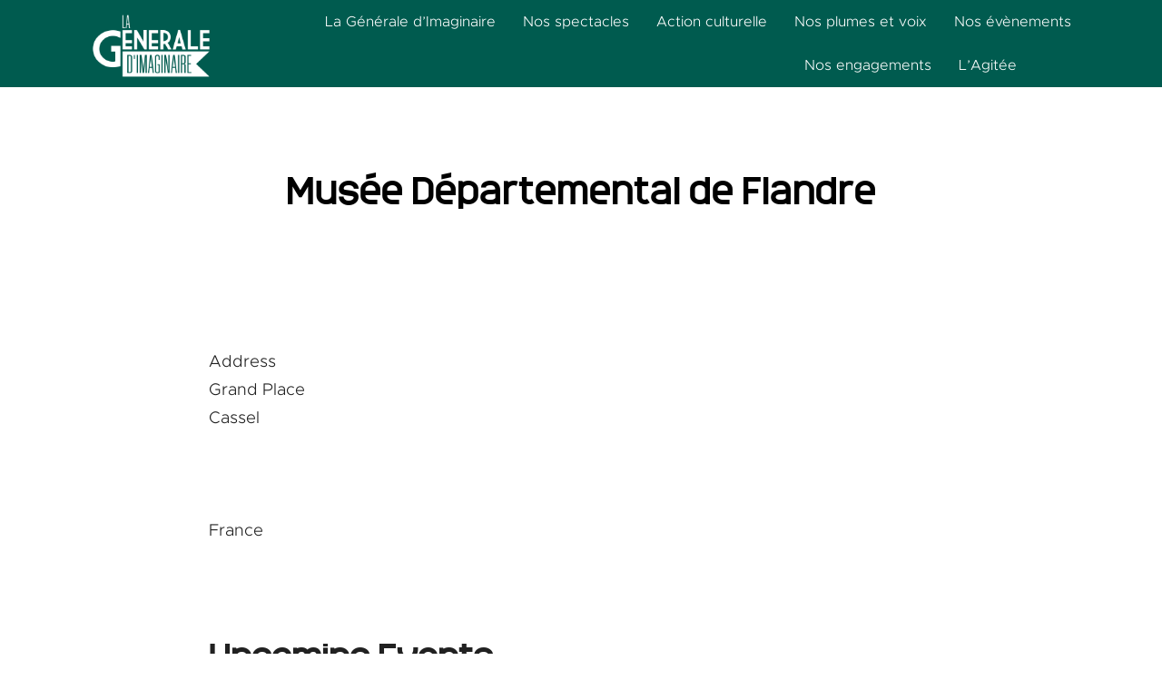

--- FILE ---
content_type: text/html; charset=UTF-8
request_url: https://lageneraledimaginaire.com/lieux/musee-departemental-de-flandre
body_size: 10140
content:
<!doctype html>
<html lang="fr-FR" prefix="og: http://ogp.me/ns#" >
<head>
	<meta charset="UTF-8" />
	<meta name="viewport" content="width=device-width, initial-scale=1" />
	<script src="https://kit.fontawesome.com/c18fb28416.js" crossorigin="anonymous"></script>
	<title>Musée Départemental de Flandre &#8211; La Générale d&#039;Imaginaire</title>
<meta name='robots' content='max-image-preview:large' />

<meta property="og:title" content="Musée Départemental de Flandre"/>
<meta property="og:type" content="article"/>
<meta property="og:url" content="https://lageneraledimaginaire.com/lieux/musee-departemental-de-flandre"/>
<meta property="og:site_name" content="La Générale d’Imaginaire"/>
<meta property="og:image" content="http://lageneraledimaginaire.com/CGI_logo.png"/>
		<!-- This site uses the Google Analytics by ExactMetrics plugin v8.11.1 - Using Analytics tracking - https://www.exactmetrics.com/ -->
							<script src="//www.googletagmanager.com/gtag/js?id=G-11REJQDV6Y"  data-cfasync="false" data-wpfc-render="false" async></script>
			<script data-cfasync="false" data-wpfc-render="false">
				var em_version = '8.11.1';
				var em_track_user = true;
				var em_no_track_reason = '';
								var ExactMetricsDefaultLocations = {"page_location":"https:\/\/lageneraledimaginaire.com\/lieux\/musee-departemental-de-flandre\/"};
								if ( typeof ExactMetricsPrivacyGuardFilter === 'function' ) {
					var ExactMetricsLocations = (typeof ExactMetricsExcludeQuery === 'object') ? ExactMetricsPrivacyGuardFilter( ExactMetricsExcludeQuery ) : ExactMetricsPrivacyGuardFilter( ExactMetricsDefaultLocations );
				} else {
					var ExactMetricsLocations = (typeof ExactMetricsExcludeQuery === 'object') ? ExactMetricsExcludeQuery : ExactMetricsDefaultLocations;
				}

								var disableStrs = [
										'ga-disable-G-11REJQDV6Y',
									];

				/* Function to detect opted out users */
				function __gtagTrackerIsOptedOut() {
					for (var index = 0; index < disableStrs.length; index++) {
						if (document.cookie.indexOf(disableStrs[index] + '=true') > -1) {
							return true;
						}
					}

					return false;
				}

				/* Disable tracking if the opt-out cookie exists. */
				if (__gtagTrackerIsOptedOut()) {
					for (var index = 0; index < disableStrs.length; index++) {
						window[disableStrs[index]] = true;
					}
				}

				/* Opt-out function */
				function __gtagTrackerOptout() {
					for (var index = 0; index < disableStrs.length; index++) {
						document.cookie = disableStrs[index] + '=true; expires=Thu, 31 Dec 2099 23:59:59 UTC; path=/';
						window[disableStrs[index]] = true;
					}
				}

				if ('undefined' === typeof gaOptout) {
					function gaOptout() {
						__gtagTrackerOptout();
					}
				}
								window.dataLayer = window.dataLayer || [];

				window.ExactMetricsDualTracker = {
					helpers: {},
					trackers: {},
				};
				if (em_track_user) {
					function __gtagDataLayer() {
						dataLayer.push(arguments);
					}

					function __gtagTracker(type, name, parameters) {
						if (!parameters) {
							parameters = {};
						}

						if (parameters.send_to) {
							__gtagDataLayer.apply(null, arguments);
							return;
						}

						if (type === 'event') {
														parameters.send_to = exactmetrics_frontend.v4_id;
							var hookName = name;
							if (typeof parameters['event_category'] !== 'undefined') {
								hookName = parameters['event_category'] + ':' + name;
							}

							if (typeof ExactMetricsDualTracker.trackers[hookName] !== 'undefined') {
								ExactMetricsDualTracker.trackers[hookName](parameters);
							} else {
								__gtagDataLayer('event', name, parameters);
							}
							
						} else {
							__gtagDataLayer.apply(null, arguments);
						}
					}

					__gtagTracker('js', new Date());
					__gtagTracker('set', {
						'developer_id.dNDMyYj': true,
											});
					if ( ExactMetricsLocations.page_location ) {
						__gtagTracker('set', ExactMetricsLocations);
					}
										__gtagTracker('config', 'G-11REJQDV6Y', {"forceSSL":"true","link_attribution":"true"} );
										window.gtag = __gtagTracker;										(function () {
						/* https://developers.google.com/analytics/devguides/collection/analyticsjs/ */
						/* ga and __gaTracker compatibility shim. */
						var noopfn = function () {
							return null;
						};
						var newtracker = function () {
							return new Tracker();
						};
						var Tracker = function () {
							return null;
						};
						var p = Tracker.prototype;
						p.get = noopfn;
						p.set = noopfn;
						p.send = function () {
							var args = Array.prototype.slice.call(arguments);
							args.unshift('send');
							__gaTracker.apply(null, args);
						};
						var __gaTracker = function () {
							var len = arguments.length;
							if (len === 0) {
								return;
							}
							var f = arguments[len - 1];
							if (typeof f !== 'object' || f === null || typeof f.hitCallback !== 'function') {
								if ('send' === arguments[0]) {
									var hitConverted, hitObject = false, action;
									if ('event' === arguments[1]) {
										if ('undefined' !== typeof arguments[3]) {
											hitObject = {
												'eventAction': arguments[3],
												'eventCategory': arguments[2],
												'eventLabel': arguments[4],
												'value': arguments[5] ? arguments[5] : 1,
											}
										}
									}
									if ('pageview' === arguments[1]) {
										if ('undefined' !== typeof arguments[2]) {
											hitObject = {
												'eventAction': 'page_view',
												'page_path': arguments[2],
											}
										}
									}
									if (typeof arguments[2] === 'object') {
										hitObject = arguments[2];
									}
									if (typeof arguments[5] === 'object') {
										Object.assign(hitObject, arguments[5]);
									}
									if ('undefined' !== typeof arguments[1].hitType) {
										hitObject = arguments[1];
										if ('pageview' === hitObject.hitType) {
											hitObject.eventAction = 'page_view';
										}
									}
									if (hitObject) {
										action = 'timing' === arguments[1].hitType ? 'timing_complete' : hitObject.eventAction;
										hitConverted = mapArgs(hitObject);
										__gtagTracker('event', action, hitConverted);
									}
								}
								return;
							}

							function mapArgs(args) {
								var arg, hit = {};
								var gaMap = {
									'eventCategory': 'event_category',
									'eventAction': 'event_action',
									'eventLabel': 'event_label',
									'eventValue': 'event_value',
									'nonInteraction': 'non_interaction',
									'timingCategory': 'event_category',
									'timingVar': 'name',
									'timingValue': 'value',
									'timingLabel': 'event_label',
									'page': 'page_path',
									'location': 'page_location',
									'title': 'page_title',
									'referrer' : 'page_referrer',
								};
								for (arg in args) {
																		if (!(!args.hasOwnProperty(arg) || !gaMap.hasOwnProperty(arg))) {
										hit[gaMap[arg]] = args[arg];
									} else {
										hit[arg] = args[arg];
									}
								}
								return hit;
							}

							try {
								f.hitCallback();
							} catch (ex) {
							}
						};
						__gaTracker.create = newtracker;
						__gaTracker.getByName = newtracker;
						__gaTracker.getAll = function () {
							return [];
						};
						__gaTracker.remove = noopfn;
						__gaTracker.loaded = true;
						window['__gaTracker'] = __gaTracker;
					})();
									} else {
										console.log("");
					(function () {
						function __gtagTracker() {
							return null;
						}

						window['__gtagTracker'] = __gtagTracker;
						window['gtag'] = __gtagTracker;
					})();
									}
			</script>
							<!-- / Google Analytics by ExactMetrics -->
		<link rel='stylesheet' id='flick-css' href='https://lageneraledimaginaire.com/wp-content/plugins/mailchimp/css/flick/flick.css?ver=6.3.7' media='all' />
<link rel='stylesheet' id='mailchimpSF_main_css-css' href='https://lageneraledimaginaire.com/?mcsf_action=main_css&#038;ver=6.3.7' media='all' />
<!--[if IE]>
<link rel='stylesheet' id='mailchimpSF_ie_css-css' href='https://lageneraledimaginaire.com/wp-content/plugins/mailchimp/css/ie.css?ver=6.3.7' media='all' />
<![endif]-->
<link rel='stylesheet' id='wp-block-library-css' href='https://lageneraledimaginaire.com/wp-includes/css/dist/block-library/style.min.css?ver=6.3.7' media='all' />
<style id='wp-block-library-theme-inline-css'>
.wp-block-audio figcaption{color:#555;font-size:13px;text-align:center}.is-dark-theme .wp-block-audio figcaption{color:hsla(0,0%,100%,.65)}.wp-block-audio{margin:0 0 1em}.wp-block-code{border:1px solid #ccc;border-radius:4px;font-family:Menlo,Consolas,monaco,monospace;padding:.8em 1em}.wp-block-embed figcaption{color:#555;font-size:13px;text-align:center}.is-dark-theme .wp-block-embed figcaption{color:hsla(0,0%,100%,.65)}.wp-block-embed{margin:0 0 1em}.blocks-gallery-caption{color:#555;font-size:13px;text-align:center}.is-dark-theme .blocks-gallery-caption{color:hsla(0,0%,100%,.65)}.wp-block-image figcaption{color:#555;font-size:13px;text-align:center}.is-dark-theme .wp-block-image figcaption{color:hsla(0,0%,100%,.65)}.wp-block-image{margin:0 0 1em}.wp-block-pullquote{border-bottom:4px solid;border-top:4px solid;color:currentColor;margin-bottom:1.75em}.wp-block-pullquote cite,.wp-block-pullquote footer,.wp-block-pullquote__citation{color:currentColor;font-size:.8125em;font-style:normal;text-transform:uppercase}.wp-block-quote{border-left:.25em solid;margin:0 0 1.75em;padding-left:1em}.wp-block-quote cite,.wp-block-quote footer{color:currentColor;font-size:.8125em;font-style:normal;position:relative}.wp-block-quote.has-text-align-right{border-left:none;border-right:.25em solid;padding-left:0;padding-right:1em}.wp-block-quote.has-text-align-center{border:none;padding-left:0}.wp-block-quote.is-large,.wp-block-quote.is-style-large,.wp-block-quote.is-style-plain{border:none}.wp-block-search .wp-block-search__label{font-weight:700}.wp-block-search__button{border:1px solid #ccc;padding:.375em .625em}:where(.wp-block-group.has-background){padding:1.25em 2.375em}.wp-block-separator.has-css-opacity{opacity:.4}.wp-block-separator{border:none;border-bottom:2px solid;margin-left:auto;margin-right:auto}.wp-block-separator.has-alpha-channel-opacity{opacity:1}.wp-block-separator:not(.is-style-wide):not(.is-style-dots){width:100px}.wp-block-separator.has-background:not(.is-style-dots){border-bottom:none;height:1px}.wp-block-separator.has-background:not(.is-style-wide):not(.is-style-dots){height:2px}.wp-block-table{margin:0 0 1em}.wp-block-table td,.wp-block-table th{word-break:normal}.wp-block-table figcaption{color:#555;font-size:13px;text-align:center}.is-dark-theme .wp-block-table figcaption{color:hsla(0,0%,100%,.65)}.wp-block-video figcaption{color:#555;font-size:13px;text-align:center}.is-dark-theme .wp-block-video figcaption{color:hsla(0,0%,100%,.65)}.wp-block-video{margin:0 0 1em}.wp-block-template-part.has-background{margin-bottom:0;margin-top:0;padding:1.25em 2.375em}
</style>
<link rel='stylesheet' id='events-manager-css' href='https://lageneraledimaginaire.com/wp-content/plugins/events-manager/includes/css/events-manager.min.css?ver=6.3' media='all' />
<style id='events-manager-inline-css'>
body .em { --font-family : inherit; --font-weight : inherit; --font-size : 1em; --line-height : inherit; }
</style>
<link rel='stylesheet' id='twenty-twenty-one-print-style-css' href='https://lageneraledimaginaire.com/wp-content/themes/twentytwentyone/assets/css/print.css?ver=1' media='print' />
<link rel='stylesheet' id='fonts-metropolis-css' href='https://lageneraledimaginaire.com/wp-content/themes/cgi2022/css/webfonts/metropolis.css?ver=6.3.7' media='all' />
<link rel='stylesheet' id='fonts-monark-css' href='https://lageneraledimaginaire.com/wp-content/themes/cgi2022/css/webfonts/monark.css?ver=6.3.7' media='all' />
<link rel='stylesheet' id='parent-style-css' href='https://lageneraledimaginaire.com/wp-content/themes/cgi2022/css/source.css?ver=6.3.7' media='all' />
<link rel='stylesheet' id='style-css' href='https://lageneraledimaginaire.com/wp-content/themes/cgi2022/style.css?ver=6.3.7' media='all' />
<link rel='stylesheet' id='slick-css' href='https://lageneraledimaginaire.com/wp-content/themes/cgi2022/slick/slick.css?ver=6.3.7' media='all' />
<link rel='stylesheet' id='slick-theme-css' href='https://lageneraledimaginaire.com/wp-content/themes/cgi2022/slick/slick-theme.css?ver=6.3.7' media='all' />
<link rel='stylesheet' id='fancybox-css' href='https://lageneraledimaginaire.com/wp-content/plugins/fancybox3/jquery.fancybox.min.css?ver=6.3.7' media='all' />
<script src='https://lageneraledimaginaire.com/wp-includes/js/jquery/jquery.min.js?ver=3.7.0' id='jquery-core-js'></script>
<script src='https://lageneraledimaginaire.com/wp-includes/js/jquery/jquery-migrate.min.js?ver=3.4.1' id='jquery-migrate-js'></script>
<script src='https://lageneraledimaginaire.com/wp-content/plugins/mailchimp/js/scrollTo.js?ver=1.5.8' id='jquery_scrollto-js'></script>
<script src='https://lageneraledimaginaire.com/wp-includes/js/jquery/jquery.form.min.js?ver=4.3.0' id='jquery-form-js'></script>
<script id='mailchimpSF_main_js-js-extra'>
var mailchimpSF = {"ajax_url":"https:\/\/lageneraledimaginaire.com\/"};
</script>
<script src='https://lageneraledimaginaire.com/wp-content/plugins/mailchimp/js/mailchimp.js?ver=1.5.8' id='mailchimpSF_main_js-js'></script>
<script src='https://lageneraledimaginaire.com/wp-includes/js/jquery/ui/core.min.js?ver=1.13.2' id='jquery-ui-core-js'></script>
<script src='https://lageneraledimaginaire.com/wp-content/plugins/mailchimp/js/datepicker.js?ver=6.3.7' id='datepicker-js'></script>
<script src='https://lageneraledimaginaire.com/wp-content/plugins/google-analytics-dashboard-for-wp/assets/js/frontend-gtag.min.js?ver=8.11.1' id='exactmetrics-frontend-script-js' async data-wp-strategy='async'></script>
<script data-cfasync="false" data-wpfc-render="false" id='exactmetrics-frontend-script-js-extra'>var exactmetrics_frontend = {"js_events_tracking":"true","download_extensions":"doc,pdf,ppt,zip,xls,docx,pptx,xlsx","inbound_paths":"[{\"path\":\"\\\/go\\\/\",\"label\":\"affiliate\"},{\"path\":\"\\\/recommend\\\/\",\"label\":\"affiliate\"}]","home_url":"https:\/\/lageneraledimaginaire.com","hash_tracking":"false","v4_id":"G-11REJQDV6Y"};</script>
<script src='https://lageneraledimaginaire.com/wp-includes/js/jquery/ui/mouse.min.js?ver=1.13.2' id='jquery-ui-mouse-js'></script>
<script src='https://lageneraledimaginaire.com/wp-includes/js/jquery/ui/sortable.min.js?ver=1.13.2' id='jquery-ui-sortable-js'></script>
<script src='https://lageneraledimaginaire.com/wp-includes/js/jquery/ui/datepicker.min.js?ver=1.13.2' id='jquery-ui-datepicker-js'></script>
<script id="jquery-ui-datepicker-js-after">
jQuery(function(jQuery){jQuery.datepicker.setDefaults({"closeText":"Fermer","currentText":"Aujourd\u2019hui","monthNames":["janvier","f\u00e9vrier","mars","avril","mai","juin","juillet","ao\u00fbt","septembre","octobre","novembre","d\u00e9cembre"],"monthNamesShort":["Jan","F\u00e9v","Mar","Avr","Mai","Juin","Juil","Ao\u00fbt","Sep","Oct","Nov","D\u00e9c"],"nextText":"Suivant","prevText":"Pr\u00e9c\u00e9dent","dayNames":["dimanche","lundi","mardi","mercredi","jeudi","vendredi","samedi"],"dayNamesShort":["dim","lun","mar","mer","jeu","ven","sam"],"dayNamesMin":["D","L","M","M","J","V","S"],"dateFormat":"d MM yy","firstDay":1,"isRTL":false});});
</script>
<script src='https://lageneraledimaginaire.com/wp-includes/js/jquery/ui/resizable.min.js?ver=1.13.2' id='jquery-ui-resizable-js'></script>
<script src='https://lageneraledimaginaire.com/wp-includes/js/jquery/ui/draggable.min.js?ver=1.13.2' id='jquery-ui-draggable-js'></script>
<script src='https://lageneraledimaginaire.com/wp-includes/js/jquery/ui/controlgroup.min.js?ver=1.13.2' id='jquery-ui-controlgroup-js'></script>
<script src='https://lageneraledimaginaire.com/wp-includes/js/jquery/ui/checkboxradio.min.js?ver=1.13.2' id='jquery-ui-checkboxradio-js'></script>
<script src='https://lageneraledimaginaire.com/wp-includes/js/jquery/ui/button.min.js?ver=1.13.2' id='jquery-ui-button-js'></script>
<script src='https://lageneraledimaginaire.com/wp-includes/js/jquery/ui/dialog.min.js?ver=1.13.2' id='jquery-ui-dialog-js'></script>
<script id='events-manager-js-extra'>
var EM = {"ajaxurl":"https:\/\/lageneraledimaginaire.com\/wp-admin\/admin-ajax.php","locationajaxurl":"https:\/\/lageneraledimaginaire.com\/wp-admin\/admin-ajax.php?action=locations_search","firstDay":"1","locale":"fr","dateFormat":"yy-mm-dd","ui_css":"https:\/\/lageneraledimaginaire.com\/wp-content\/plugins\/events-manager\/includes\/css\/jquery-ui\/build.min.css","show24hours":"1","is_ssl":"1","autocomplete_limit":"10","calendar":{"breakpoints":{"small":560,"medium":908,"large":false}},"datepicker":{"format":"d\/m\/Y","locale":"fr"},"search":{"breakpoints":{"small":650,"medium":850,"full":false}},"google_maps_api":"AIzaSyBqRrWL-4D1BCEWJr7_G5WBZXmhHiK8djw","txt_search":"Recherche","txt_searching":"Recherche en cours...","txt_loading":"Chargement en cours..."};
</script>
<script src='https://lageneraledimaginaire.com/wp-content/plugins/events-manager/includes/js/events-manager.js?ver=6.3' id='events-manager-js'></script>
<script src='https://lageneraledimaginaire.com/wp-content/plugins/events-manager/includes/external/flatpickr/l10n/fr.min.js?ver=6.3' id='em-flatpickr-localization-js'></script>
<link rel="https://api.w.org/" href="https://lageneraledimaginaire.com/wp-json/" /><link rel="canonical" href="https://lageneraledimaginaire.com/lieux/musee-departemental-de-flandre" />
<link rel='shortlink' href='https://lageneraledimaginaire.com/?p=4864' />
<link rel="alternate" type="application/json+oembed" href="https://lageneraledimaginaire.com/wp-json/oembed/1.0/embed?url=https%3A%2F%2Flageneraledimaginaire.com%2Flieux%2Fmusee-departemental-de-flandre" />
<link rel="alternate" type="text/xml+oembed" href="https://lageneraledimaginaire.com/wp-json/oembed/1.0/embed?url=https%3A%2F%2Flageneraledimaginaire.com%2Flieux%2Fmusee-departemental-de-flandre&#038;format=xml" />
<script type="text/javascript">
        jQuery(function($) {
            $('.date-pick').each(function() {
                var format = $(this).data('format') || 'mm/dd/yyyy';
                format = format.replace(/yyyy/i, 'yy');
                $(this).datepicker({
                    autoFocusNextInput: true,
                    constrainInput: false,
                    changeMonth: true,
                    changeYear: true,
                    beforeShow: function(input, inst) { $('#ui-datepicker-div').addClass('show'); },
                    dateFormat: format.toLowerCase(),
                });
            });
            d = new Date();
            $('.birthdate-pick').each(function() {
                var format = $(this).data('format') || 'mm/dd';
                format = format.replace(/yyyy/i, 'yy');
                $(this).datepicker({
                    autoFocusNextInput: true,
                    constrainInput: false,
                    changeMonth: true,
                    changeYear: false,
                    minDate: new Date(d.getFullYear(), 1-1, 1),
                    maxDate: new Date(d.getFullYear(), 12-1, 31),
                    beforeShow: function(input, inst) { $('#ui-datepicker-div').removeClass('show'); },
                    dateFormat: format.toLowerCase(),
                });

            });

        });
    </script>
</head>

<body class="location-template-default single single-location postid-4864 wp-custom-logo wp-embed-responsive is-light-theme no-js singular has-main-navigation no-widgets">
<div id="page" class="site">
	<a class="skip-link screen-reader-text" href="#content">Aller au contenu</a>

	<div class="headerwrapper">
<header id="masthead" class="site-header has-logo has-menu">

	

<div class="site-branding">

			<div class="site-logo"><a href="https://lageneraledimaginaire.com/" class="custom-logo-link" rel="home"><img width="1920" height="1080" src="https://lageneraledimaginaire.com/data/2022/03/cgi_logo_blanc.png" class="custom-logo" alt="La Générale d&#039;Imaginaire" decoding="async" fetchpriority="high" srcset="https://lageneraledimaginaire.com/data/2022/03/cgi_logo_blanc.png 1920w, https://lageneraledimaginaire.com/data/2022/03/cgi_logo_blanc-300x169.png 300w, https://lageneraledimaginaire.com/data/2022/03/cgi_logo_blanc-1024x576.png 1024w, https://lageneraledimaginaire.com/data/2022/03/cgi_logo_blanc-768x432.png 768w, https://lageneraledimaginaire.com/data/2022/03/cgi_logo_blanc-1536x864.png 1536w, https://lageneraledimaginaire.com/data/2022/03/cgi_logo_blanc-1568x882.png 1568w" sizes="(max-width: 1920px) 100vw, 1920px" /></a></div>
	
						<p class="screen-reader-text"><a href="https://lageneraledimaginaire.com/">La Générale d&#039;Imaginaire</a></p>
			
	</div><!-- .site-branding -->
	
	<nav id="site-navigation" class="primary-navigation" aria-label="Menu principal">
		<div class="menu-button-container">
			<!-- <div class="social">
				<ul>
					<li class="menu-item social"><a href="http://www.facebook.com/generaledimaginaire"><i class="fa-brands fa-facebook-f"></i></a></li>
					<li class="menu-item social"><a href=""><i class="fa-brands fa-instagram"></i></a></li>
					<li class="menu-item social"><a href="https://twitter.com/slam_lille"><i class="fa-brands fa-twitter"></i></a></li>
					<li class="menu-item social"><a href=""><i class="fa-brands fa-youtube"></i></a></li>
				</ul>
			</div> -->
			<button id="primary-mobile-menu" class="button" aria-controls="primary-menu-list" aria-expanded="false">
				<span class="dropdown-icon open">Menu					<svg class="svg-icon" width="24" height="24" aria-hidden="true" role="img" focusable="false" viewBox="0 0 24 24" fill="none" xmlns="http://www.w3.org/2000/svg"><path fill-rule="evenodd" clip-rule="evenodd" d="M4.5 6H19.5V7.5H4.5V6ZM4.5 12H19.5V13.5H4.5V12ZM19.5 18H4.5V19.5H19.5V18Z" fill="currentColor"/></svg>				</span>
				<span class="dropdown-icon close">Fermer					<svg class="svg-icon" width="24" height="24" aria-hidden="true" role="img" focusable="false" viewBox="0 0 24 24" fill="none" xmlns="http://www.w3.org/2000/svg"><path fill-rule="evenodd" clip-rule="evenodd" d="M12 10.9394L5.53033 4.46973L4.46967 5.53039L10.9393 12.0001L4.46967 18.4697L5.53033 19.5304L12 13.0607L18.4697 19.5304L19.5303 18.4697L13.0607 12.0001L19.5303 5.53039L18.4697 4.46973L12 10.9394Z" fill="currentColor"/></svg>				</span>
			</button><!-- #primary-mobile-menu -->
		</div><!-- .menu-button-container -->
		<div class="primary-menu-container"><ul id="primary-menu-list" class="menu-wrapper"><li id="menu-item-8393" class="menu-item menu-item-type-post_type menu-item-object-page menu-item-has-children menu-item-8393"><a href="https://lageneraledimaginaire.com/la-generale-dimaginaire">La Générale d’Imaginaire</a><button class="sub-menu-toggle" aria-expanded="false" onClick="twentytwentyoneExpandSubMenu(this)"><span class="icon-plus"><svg class="svg-icon" width="18" height="18" aria-hidden="true" role="img" focusable="false" viewBox="0 0 24 24" fill="none" xmlns="http://www.w3.org/2000/svg"><path fill-rule="evenodd" clip-rule="evenodd" d="M18 11.2h-5.2V6h-1.6v5.2H6v1.6h5.2V18h1.6v-5.2H18z" fill="currentColor"/></svg></span><span class="icon-minus"><svg class="svg-icon" width="18" height="18" aria-hidden="true" role="img" focusable="false" viewBox="0 0 24 24" fill="none" xmlns="http://www.w3.org/2000/svg"><path fill-rule="evenodd" clip-rule="evenodd" d="M6 11h12v2H6z" fill="currentColor"/></svg></span><span class="screen-reader-text">Ouvrir le menu</span></button>
<ul class="sub-menu">
	<li id="menu-item-8411" class="menu-item menu-item-type-custom menu-item-object-custom menu-item-8411"><a href="/la-generale-dimaginaire#association">L&rsquo;association</a></li>
	<li id="menu-item-8412" class="menu-item menu-item-type-custom menu-item-object-custom menu-item-8412"><a href="/la-generale-dimaginaire#fonctionnement">Le fonctionnement</a></li>
	<li id="menu-item-8413" class="menu-item menu-item-type-custom menu-item-object-custom menu-item-8413"><a href="/la-generale-dimaginaire#humains">Les humains</a></li>
	<li id="menu-item-8414" class="menu-item menu-item-type-custom menu-item-object-custom menu-item-8414"><a href="/la-generale-dimaginaire#contact">Contact</a></li>
</ul>
</li>
<li id="menu-item-8392" class="menu-item menu-item-type-post_type menu-item-object-page menu-item-has-children menu-item-8392"><a href="https://lageneraledimaginaire.com/les-spectacles">Nos spectacles</a><button class="sub-menu-toggle" aria-expanded="false" onClick="twentytwentyoneExpandSubMenu(this)"><span class="icon-plus"><svg class="svg-icon" width="18" height="18" aria-hidden="true" role="img" focusable="false" viewBox="0 0 24 24" fill="none" xmlns="http://www.w3.org/2000/svg"><path fill-rule="evenodd" clip-rule="evenodd" d="M18 11.2h-5.2V6h-1.6v5.2H6v1.6h5.2V18h1.6v-5.2H18z" fill="currentColor"/></svg></span><span class="icon-minus"><svg class="svg-icon" width="18" height="18" aria-hidden="true" role="img" focusable="false" viewBox="0 0 24 24" fill="none" xmlns="http://www.w3.org/2000/svg"><path fill-rule="evenodd" clip-rule="evenodd" d="M6 11h12v2H6z" fill="currentColor"/></svg></span><span class="screen-reader-text">Ouvrir le menu</span></button>
<ul class="sub-menu">
	<li id="menu-item-8415" class="menu-item menu-item-type-custom menu-item-object-custom menu-item-8415"><a href="/les-spectacles#creation">En création</a></li>
	<li id="menu-item-8416" class="menu-item menu-item-type-custom menu-item-object-custom menu-item-8416"><a href="/les-spectacles#tournee">En tournée</a></li>
</ul>
</li>
<li id="menu-item-8421" class="menu-item menu-item-type-post_type menu-item-object-page menu-item-has-children menu-item-8421"><a href="https://lageneraledimaginaire.com/action-culturelle">Action culturelle</a><button class="sub-menu-toggle" aria-expanded="false" onClick="twentytwentyoneExpandSubMenu(this)"><span class="icon-plus"><svg class="svg-icon" width="18" height="18" aria-hidden="true" role="img" focusable="false" viewBox="0 0 24 24" fill="none" xmlns="http://www.w3.org/2000/svg"><path fill-rule="evenodd" clip-rule="evenodd" d="M18 11.2h-5.2V6h-1.6v5.2H6v1.6h5.2V18h1.6v-5.2H18z" fill="currentColor"/></svg></span><span class="icon-minus"><svg class="svg-icon" width="18" height="18" aria-hidden="true" role="img" focusable="false" viewBox="0 0 24 24" fill="none" xmlns="http://www.w3.org/2000/svg"><path fill-rule="evenodd" clip-rule="evenodd" d="M6 11h12v2H6z" fill="currentColor"/></svg></span><span class="screen-reader-text">Ouvrir le menu</span></button>
<ul class="sub-menu">
	<li id="menu-item-8422" class="menu-item menu-item-type-custom menu-item-object-custom menu-item-8422"><a href="/action-culturelle#ateliers-sensibilisations">Ateliers &#038; sensibilisation</a></li>
	<li id="menu-item-8423" class="menu-item menu-item-type-custom menu-item-object-custom menu-item-8423"><a href="/action-culturelle#projets-participatifs">Projets Participatifs</a></li>
</ul>
</li>
<li id="menu-item-8391" class="menu-item menu-item-type-post_type menu-item-object-page menu-item-8391"><a href="https://lageneraledimaginaire.com/nos-plumes-et-voix">Nos plumes et voix</a></li>
<li id="menu-item-10461" class="menu-item menu-item-type-post_type menu-item-object-page menu-item-has-children menu-item-10461"><a href="https://lageneraledimaginaire.com/nos-evenements">Nos évènements</a><button class="sub-menu-toggle" aria-expanded="false" onClick="twentytwentyoneExpandSubMenu(this)"><span class="icon-plus"><svg class="svg-icon" width="18" height="18" aria-hidden="true" role="img" focusable="false" viewBox="0 0 24 24" fill="none" xmlns="http://www.w3.org/2000/svg"><path fill-rule="evenodd" clip-rule="evenodd" d="M18 11.2h-5.2V6h-1.6v5.2H6v1.6h5.2V18h1.6v-5.2H18z" fill="currentColor"/></svg></span><span class="icon-minus"><svg class="svg-icon" width="18" height="18" aria-hidden="true" role="img" focusable="false" viewBox="0 0 24 24" fill="none" xmlns="http://www.w3.org/2000/svg"><path fill-rule="evenodd" clip-rule="evenodd" d="M6 11h12v2H6z" fill="currentColor"/></svg></span><span class="screen-reader-text">Ouvrir le menu</span></button>
<ul class="sub-menu">
	<li id="menu-item-10451" class="menu-item menu-item-type-custom menu-item-object-custom menu-item-10451"><a href="/agenda">Agenda</a></li>
	<li id="menu-item-10463" class="menu-item menu-item-type-custom menu-item-object-custom menu-item-10463"><a href="/nos-evenements#evenements-et-festivals">Évènements</a></li>
</ul>
</li>
<li id="menu-item-10919" class="menu-item menu-item-type-post_type menu-item-object-page menu-item-has-children menu-item-10919"><a href="https://lageneraledimaginaire.com/nos-engagements">Nos engagements</a><button class="sub-menu-toggle" aria-expanded="false" onClick="twentytwentyoneExpandSubMenu(this)"><span class="icon-plus"><svg class="svg-icon" width="18" height="18" aria-hidden="true" role="img" focusable="false" viewBox="0 0 24 24" fill="none" xmlns="http://www.w3.org/2000/svg"><path fill-rule="evenodd" clip-rule="evenodd" d="M18 11.2h-5.2V6h-1.6v5.2H6v1.6h5.2V18h1.6v-5.2H18z" fill="currentColor"/></svg></span><span class="icon-minus"><svg class="svg-icon" width="18" height="18" aria-hidden="true" role="img" focusable="false" viewBox="0 0 24 24" fill="none" xmlns="http://www.w3.org/2000/svg"><path fill-rule="evenodd" clip-rule="evenodd" d="M6 11h12v2H6z" fill="currentColor"/></svg></span><span class="screen-reader-text">Ouvrir le menu</span></button>
<ul class="sub-menu">
	<li id="menu-item-10922" class="menu-item menu-item-type-custom menu-item-object-custom menu-item-10922"><a href="/nos-engagements#artistes-en-transitions">Artistes en transitions</a></li>
	<li id="menu-item-10921" class="menu-item menu-item-type-custom menu-item-object-custom menu-item-10921"><a href="/nos-engagements#nos-valeurs">Nos valeurs</a></li>
</ul>
</li>
<li id="menu-item-8355" class="menu-item menu-item-type-post_type menu-item-object-page menu-item-8355"><a href="https://lageneraledimaginaire.com/lagitee">L’Agitée</a></li>

					<li class="menu-item social"><a href="http://www.facebook.com/generaledimaginaire"><i class="fa-brands fa-facebook-f"></i></a></li>
					<li class="menu-item social"><a href=""><i class="fa-brands fa-instagram"></i></a></li>
				</ul></div>	</nav><!-- #site-navigation -->

</header><!-- #masthead -->
</div>	
		

	<div id="content" class="site-content">
		<div id="primary" class="content-area">
			<main id="main" class="site-main">

<article id="post-4864" class="post-4864 location type-location status-publish hentry entry">

	<header class="entry-header alignwide">
		<h1 class="entry-title">Musée Départemental de Flandre</h1>			</header><!-- .entry-header -->

	<div class="entry-content">
		<div class="em em-view-container" id="em-view-589430514" data-view="location">
	<div class="em pixelbones em-item em-item-single em-location em-location-single em-location-390" id="em-location-589430514" data-view-id="589430514">
		<div style="float:right; margin:0px 0px 15px 15px;">   		<div class='em-location-map' id='em-location-map-1eb0a' style='background: #CDCDCD; width: 300px; height: 300px'>Loading Map....</div>
   		<div class='em-location-map-info' id='em-location-map-info-1eb0a' style="display:none; visibility:hidden;">
   			<div class="em-map-balloon" style="font-size:12px;">
   				<div class="em-map-balloon-content" ></div>
   			</div>
   		</div>
		<div class='em-location-map-coords' id='em-location-map-coords-1eb0a' style="display:none; visibility:hidden;">
			<span class="lat">50.7998</span>
			<span class="lng">2.4863112000000456</span>
		</div>
		</div>
<p>
	<strong>Address</strong><br/>
	Grand Place<br/>
	Cassel<br/>
	<br/>
	<br/>
	<br/>
	France
</p>
<br style="clear:both" />


<h3>Upcoming Events</h3>
<p><li>Aucun évènement à cet emplacement</li></p>	</div>
</div>	</div><!-- .entry-content -->

	<footer class="entry-footer default-max-width">
			</footer><!-- .entry-footer -->

				
</article><!-- #post-4864 -->
			</main><!-- #main -->
		</div><!-- #primary -->
	</div><!-- #content -->
	
				<div id="mailchimp_signup" class="alignwide">
				<h4>Suivez nos actualités en vous inscrivant à notre newsletter</h4>
				<form method="post" action="#mc_signup" id="mc_signup_form">
				<input type="hidden" id="mc_submit_type" name="mc_submit_type" value="html" />
				<input type="hidden" name="mcsf_action" value="mc_submit_signup_form" />
				<input type="hidden" id="_mc_submit_signup_form_nonce" name="_mc_submit_signup_form_nonce" value="b9a679c9f9" />		
				<input type="hidden" name="email_type" id="email_type" value="html">

				<div class="mc_form_inside">

				<div class="updated" id="mc_message">
				</div><!-- /mc_message -->

				<div class="mc_merge_var">
					<input type="text" size="18" placeholder="nomdomaine.ext" name="mc_mv_EMAIL" id="mc_mv_EMAIL"/>
					<button type="submit" name="mc_signup_submit" id="mc_signup_submit"><i class="fa-solid fa-envelope"></i></button>
				</div>

				</div><!-- /mc_form_inside -->
				</form><!-- /mc_signup_form -->

			</div>
		
	
	<div class="footerwrapper">
	<footer id="colophon" class="site-footer">

		<div class="site-info">
			<div class="site-name">
									<div class="site-logo"><a href="https://lageneraledimaginaire.com/" class="custom-logo-link" rel="home"><img width="1920" height="1080" src="https://lageneraledimaginaire.com/data/2022/03/cgi_logo_blanc.png" class="custom-logo" alt="La Générale d&#039;Imaginaire" decoding="async" srcset="https://lageneraledimaginaire.com/data/2022/03/cgi_logo_blanc.png 1920w, https://lageneraledimaginaire.com/data/2022/03/cgi_logo_blanc-300x169.png 300w, https://lageneraledimaginaire.com/data/2022/03/cgi_logo_blanc-1024x576.png 1024w, https://lageneraledimaginaire.com/data/2022/03/cgi_logo_blanc-768x432.png 768w, https://lageneraledimaginaire.com/data/2022/03/cgi_logo_blanc-1536x864.png 1536w, https://lageneraledimaginaire.com/data/2022/03/cgi_logo_blanc-1568x882.png 1568w" sizes="(max-width: 1920px) 100vw, 1920px" /></a></div>
							</div><!-- .site-name -->
			<div class="motto">
				Spectacle vivant<br/>Arts de la (prise de) parole<br/>Littérature
			</div>
			<div class="legal">
				<a href="">Mentions légales</a><br/>
				&copy;2026			</div>
			<div class="social">
				<ul>
					<li class="menu-item social"><a href="http://www.facebook.com/generaledimaginaire"><i class="fa-brands fa-facebook-f"></i></a></li>
					<li class="menu-item social"><a href=""><i class="fa-brands fa-instagram"></i></a></li>
				</ul>
			</div>


		</div><!-- .site-info -->
	</footer><!-- #colophon -->
	</div>
	
	<svg xmlns:xlink="http://www.w3.org/1999/xlink" viewBox="0 0 0 0" width="0" height="0" focusable="false" role="none" style="visibility: hidden; position: absolute; left: -9999px; overflow: hidden;">
		<defs>
			<filter id="cgi-duotone-spectacle"><feColorMatrix color-interpolation-filters="sRGB" type="matrix" values=" .299 .587 .114 0 0 .299 .587 .114 0 0 .299 .587 .114 0 0 .299 .587 .114 0 0 " /><feComponentTransfer color-interpolation-filters="sRGB" ><feFuncR type="table" tableValues="0 0" /><feFuncG type="table" tableValues="0 0.35686274509804" /><feFuncB type="table" tableValues="0 0.30980392156863" /><feFuncA type="table" tableValues="1 1" /></feComponentTransfer><feComposite in2="SourceGraphic" operator="in" /></filter>
			<filter id="cgi-duotone-action"><feColorMatrix color-interpolation-filters="sRGB" type="matrix" values=" .299 .587 .114 0 0 .299 .587 .114 0 0 .299 .587 .114 0 0 .299 .587 .114 0 0 " /><feComponentTransfer color-interpolation-filters="sRGB" ><feFuncR type="table" tableValues="0.2 0.98823529411765" /><feFuncG type="table" tableValues="0.2 0.87450980392157" /><feFuncB type="table" tableValues="0.2 0.45490196078431" /><feFuncA type="table" tableValues="1 1" /></feComponentTransfer><feComposite in2="SourceGraphic" operator="in" /></filter>
			<filter id="cgi-monotone-spectacle"><feColorMatrix color-interpolation-filters="sRGB" type="matrix" values=" .299 .587 .114 0 0 .299 .587 .114 0 0 .299 .587 .114 0 0 .299 .587 .114 0 0 " /><feComponentTransfer color-interpolation-filters="sRGB" ><feFuncR type="table" tableValues="0 1" /><feFuncG type="table" tableValues="0.35686274509804 1" /><feFuncB type="table" tableValues="0.30980392156863 1" /><feFuncA type="table" tableValues="1 1" /></feComponentTransfer><feComposite in2="SourceGraphic" operator="in" /></filter>
			<filter id="cgi-duotone-vertbeige"><feColorMatrix color-interpolation-filters="sRGB" type="matrix" values=" .299 .587 .114 0 0 .299 .587 .114 0 0 .299 .587 .114 0 0 .299 .587 .114 0 0 " /><feComponentTransfer color-interpolation-filters="sRGB" ><feFuncR type="table" tableValues="0 0.98823529411765" /><feFuncG type="table" tableValues="0.35686274509804 0.87450980392157" /><feFuncB type="table" tableValues="0.30980392156863 0.45490196078431" /><feFuncA type="table" tableValues="1 1" /></feComponentTransfer><feComposite in2="SourceGraphic" operator="in" /></filter>
			<filter id="cgi-sepia"><feColorMatrix color-interpolation-filters="sRGB" type="matrix" values=" .299 .587 .114 0 0 .299 .587 .114 0 0 .299 .587 .114 0 0 .299 .587 .114 0 0 " /><feComponentTransfer color-interpolation-filters="sRGB" ><feFuncR type="table" tableValues="0 1" /><feFuncG type="table" tableValues="0 0.97254901960784" /><feFuncB type="table" tableValues="0 0.89019607843137" /><feFuncA type="table" tableValues="1 1" /></feComponentTransfer><feComposite in2="SourceGraphic" operator="in" /></filter>
		</defs>
	</svg>

</div><!-- #page -->

<script>document.body.classList.remove("no-js");</script>	<script>
	if ( -1 !== navigator.userAgent.indexOf( 'MSIE' ) || -1 !== navigator.appVersion.indexOf( 'Trident/' ) ) {
		document.body.classList.add( 'is-IE' );
	}
	</script>
	<script src='https://lageneraledimaginaire.com/wp-includes/js/comment-reply.min.js?ver=6.3.7' id='comment-reply-js'></script>
<script id="twenty-twenty-one-ie11-polyfills-js-after">
( Element.prototype.matches && Element.prototype.closest && window.NodeList && NodeList.prototype.forEach ) || document.write( '<script src="https://lageneraledimaginaire.com/wp-content/themes/twentytwentyone/assets/js/polyfills.js?ver=1"></scr' + 'ipt>' );
</script>
<script src='https://lageneraledimaginaire.com/wp-content/themes/twentytwentyone/assets/js/primary-navigation.js?ver=1' id='twenty-twenty-one-primary-navigation-script-js'></script>
<script src='https://lageneraledimaginaire.com/wp-content/themes/twentytwentyone/assets/js/responsive-embeds.js?ver=1' id='twenty-twenty-one-responsive-embeds-script-js'></script>
<script src='https://lageneraledimaginaire.com/wp-content/plugins/fancybox3/jquery.fancybox.min.js?ver=6.3.7' id='fancybox-js'></script>
<script src='https://lageneraledimaginaire.com/wp-content/themes/cgi2022/slick/slick.min.js?ver=6.3.7' id='slick-js'></script>
<script src='https://lageneraledimaginaire.com/wp-content/themes/cgi2022/js/script.js?ver=6.3.7' id='script-js'></script>
		<script>
		/(trident|msie)/i.test(navigator.userAgent)&&document.getElementById&&window.addEventListener&&window.addEventListener("hashchange",(function(){var t,e=location.hash.substring(1);/^[A-z0-9_-]+$/.test(e)&&(t=document.getElementById(e))&&(/^(?:a|select|input|button|textarea)$/i.test(t.tagName)||(t.tabIndex=-1),t.focus())}),!1);
		</script>
		
</body>
</html>



--- FILE ---
content_type: text/css
request_url: https://lageneraledimaginaire.com/wp-content/themes/cgi2022/css/webfonts/monark.css?ver=6.3.7
body_size: 1542
content:
/**
 * @license
 * MyFonts Webfont Build ID 4614355, 2022-04-04T04:18:25-0400
 * 
 * The fonts listed in this notice are subject to the End User License
 * Agreement(s) entered into by the website owner. All other parties are 
 * explicitly restricted from using the Licensed Webfonts(s).
 * 
 * You may obtain a valid license at the URLs below.
 * 
 * Webfont: MonarkBold by Identikal Collection
 * URL: https://www.myfonts.com/fonts/fw-identikal/monark/bold/
 * Copyright: (r) (c) 2002 [T-26] Chicago www.t26.com 773.862.1201 T0872 ID#5134175 designer: Identikal
 * 
 * Webfont: MonarkBlack by Identikal Collection
 * URL: https://www.myfonts.com/fonts/fw-identikal/monark/black/
 * Copyright: (r) (c) 2002 [T-26] Chicago www.t26.com 773.862.1201 T0872 ID#5134177 designer: Identikal
 * 
 * Webfont: MonarkBoldOblique by Identikal Collection
 * URL: https://www.myfonts.com/fonts/fw-identikal/monark/bold-oblique/
 * Copyright: (r) (c) 2002 [T-26] Chicago www.t26.com 773.862.1201 T0872 ID#5134176 designer: Identikal
 * 
 * 
 * 
 * © 2022 MyFonts Inc
*/


/* @import must be at top of file, otherwise CSS will not work */
@import url("//hello.myfonts.net/count/4668d3");
  
@font-face {
  font-family: "MonarkBold";
  src: url('MonarkBold/font.woff2') format('woff2'), url('MonarkBold/font.woff') format('woff');
}
@font-face {
  font-family: "MonarkBlack";
  src: url('MonarkBlack/font.woff2') format('woff2'), url('MonarkBlack/font.woff') format('woff');
}
@font-face {
  font-family: "MonarkBoldOblique";
  src: url('MonarkBoldOblique/font.woff2') format('woff2'), url('MonarkBoldOblique/font.woff') format('woff');
}

